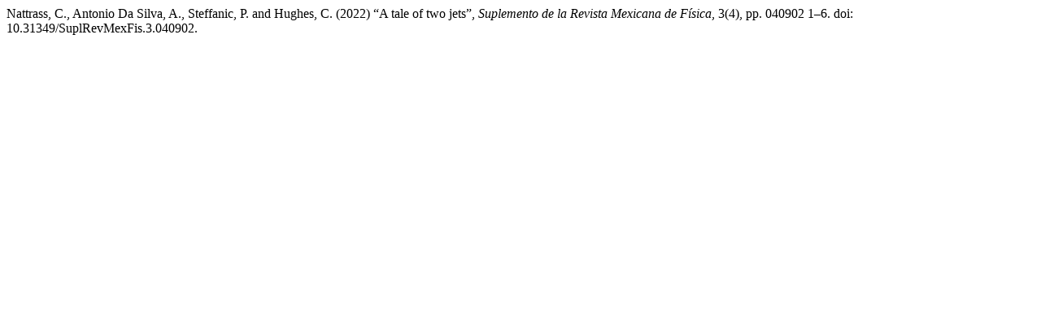

--- FILE ---
content_type: text/html; charset=UTF-8
request_url: https://rmf.smf.mx/ojs/index.php/rmf-s/citationstylelanguage/get/harvard-cite-them-right?submissionId=6823&publicationId=9266
body_size: 243
content:
<div class="csl-bib-body">
  <div class="csl-entry">Nattrass, C., Antonio Da Silva, A., Steffanic, P. and Hughes, C. (2022) “A tale of two jets”, <i>Suplemento de la Revista Mexicana de Física</i>, 3(4), pp. 040902 1–6. doi: 10.31349/SuplRevMexFis.3.040902.</div>
</div>